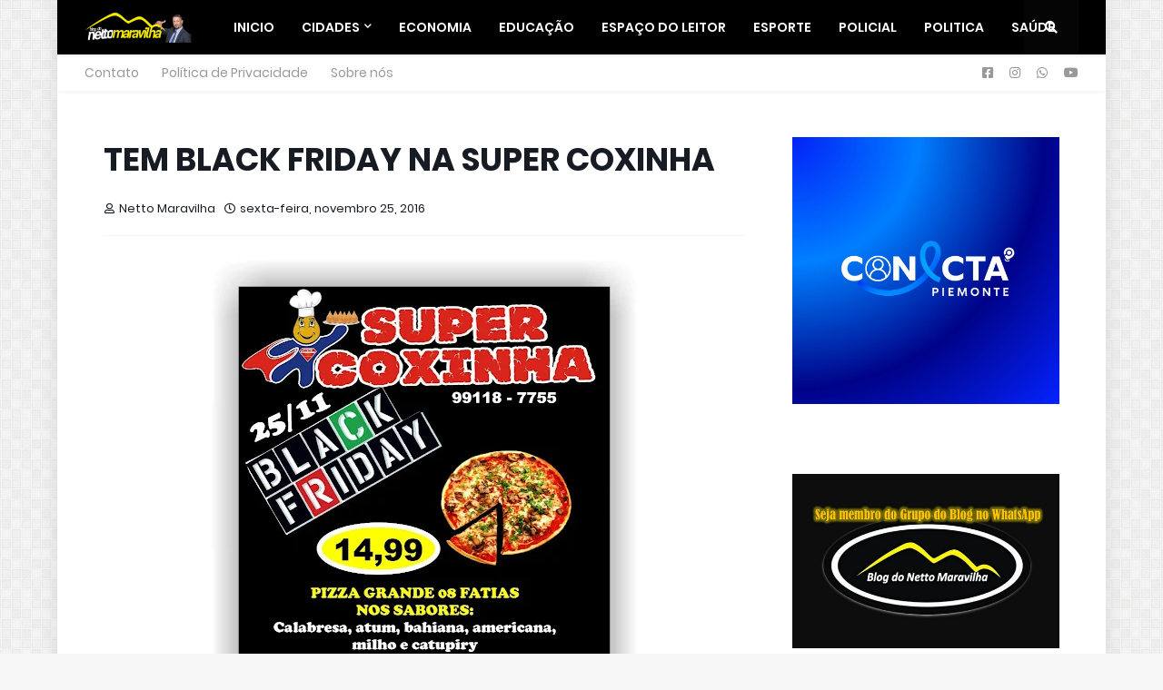

--- FILE ---
content_type: text/html; charset=utf-8
request_url: https://www.google.com/recaptcha/api2/aframe
body_size: 265
content:
<!DOCTYPE HTML><html><head><meta http-equiv="content-type" content="text/html; charset=UTF-8"></head><body><script nonce="xbWsnDDisidByR_a0k23sQ">/** Anti-fraud and anti-abuse applications only. See google.com/recaptcha */ try{var clients={'sodar':'https://pagead2.googlesyndication.com/pagead/sodar?'};window.addEventListener("message",function(a){try{if(a.source===window.parent){var b=JSON.parse(a.data);var c=clients[b['id']];if(c){var d=document.createElement('img');d.src=c+b['params']+'&rc='+(localStorage.getItem("rc::a")?sessionStorage.getItem("rc::b"):"");window.document.body.appendChild(d);sessionStorage.setItem("rc::e",parseInt(sessionStorage.getItem("rc::e")||0)+1);localStorage.setItem("rc::h",'1769017314742');}}}catch(b){}});window.parent.postMessage("_grecaptcha_ready", "*");}catch(b){}</script></body></html>